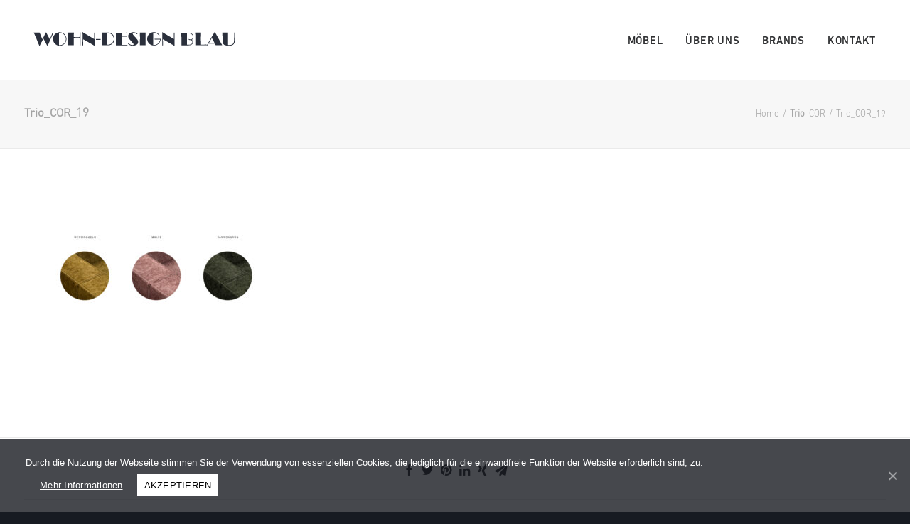

--- FILE ---
content_type: text/html; charset=UTF-8
request_url: https://wohn-design-blau.de/artikel/trio-cor/trio_cor_19/
body_size: 7679
content:
<!DOCTYPE html>
<html class="no-touch" lang="de"
	prefix="og: https://ogp.me/ns#"  xmlns="http://www.w3.org/1999/xhtml">
<head>
<meta http-equiv="Content-Type" content="text/html; charset=UTF-8">
<meta name="viewport" content="width=device-width, initial-scale=1">
<link rel="profile" href="http://gmpg.org/xfn/11">
<link rel="pingback" href="https://wohn-design-blau.de/xmlrpc.php">
<title>Trio_COR_19 | Wohn Design Blau</title>

		<!-- All in One SEO 4.0.18 -->
		<meta property="og:site_name" content="Wohn Design Blau |" />
		<meta property="og:type" content="article" />
		<meta property="og:title" content="Trio_COR_19 | Wohn Design Blau" />
		<meta property="article:published_time" content="2023-08-08T12:09:15Z" />
		<meta property="article:modified_time" content="2023-08-08T14:48:53Z" />
		<meta property="twitter:card" content="summary" />
		<meta property="twitter:domain" content="wohn-design-blau.de" />
		<meta property="twitter:title" content="Trio_COR_19 | Wohn Design Blau" />
		<meta name="google" content="nositelinkssearchbox" />
		<script type="application/ld+json" class="aioseo-schema">
			{"@context":"https:\/\/schema.org","@graph":[{"@type":"WebSite","@id":"https:\/\/wohn-design-blau.de\/#website","url":"https:\/\/wohn-design-blau.de\/","name":"Wohn Design Blau","publisher":{"@id":"https:\/\/wohn-design-blau.de\/#organization"}},{"@type":"Organization","@id":"https:\/\/wohn-design-blau.de\/#organization","name":"Wohn Design Blau","url":"https:\/\/wohn-design-blau.de\/"},{"@type":"BreadcrumbList","@id":"https:\/\/wohn-design-blau.de\/artikel\/trio-cor\/trio_cor_19\/#breadcrumblist","itemListElement":[{"@type":"ListItem","@id":"https:\/\/wohn-design-blau.de\/#listItem","position":"1","item":{"@id":"https:\/\/wohn-design-blau.de\/#item","name":"Home","description":"Interieur Design. Seit 1972. Willkommen bei WOHN-DESIGN BLAU.","url":"https:\/\/wohn-design-blau.de\/"},"nextItem":"https:\/\/wohn-design-blau.de\/artikel\/trio-cor\/trio_cor_19\/#listItem"},{"@type":"ListItem","@id":"https:\/\/wohn-design-blau.de\/artikel\/trio-cor\/trio_cor_19\/#listItem","position":"2","item":{"@id":"https:\/\/wohn-design-blau.de\/artikel\/trio-cor\/trio_cor_19\/#item","name":"Trio_COR_19","url":"https:\/\/wohn-design-blau.de\/artikel\/trio-cor\/trio_cor_19\/"},"previousItem":"https:\/\/wohn-design-blau.de\/#listItem"}]},{"@type":"Person","@id":"https:\/\/wohn-design-blau.de\/author\/steven-regitz\/#author","url":"https:\/\/wohn-design-blau.de\/author\/steven-regitz\/","name":"Steven Regitz"},{"@type":"ItemPage","@id":"https:\/\/wohn-design-blau.de\/artikel\/trio-cor\/trio_cor_19\/#itempage","url":"https:\/\/wohn-design-blau.de\/artikel\/trio-cor\/trio_cor_19\/","name":"Trio_COR_19 | Wohn Design Blau","inLanguage":"de","isPartOf":{"@id":"https:\/\/wohn-design-blau.de\/#website"},"breadcrumb":{"@id":"https:\/\/wohn-design-blau.de\/artikel\/trio-cor\/trio_cor_19\/#breadcrumblist"},"datePublished":"2023-08-08T12:09:15+02:00","dateModified":"2023-08-08T14:48:53+02:00"}]}
		</script>
		<!-- All in One SEO -->

<link rel='dns-prefetch' href='//fonts.googleapis.com' />
<link rel='dns-prefetch' href='//s.w.org' />
<link rel="alternate" type="application/rss+xml" title="Wohn Design Blau &raquo; Feed" href="https://wohn-design-blau.de/feed/" />
<link rel="alternate" type="application/rss+xml" title="Wohn Design Blau &raquo; Kommentar-Feed" href="https://wohn-design-blau.de/comments/feed/" />
		<script type="text/javascript">
			window._wpemojiSettings = {"baseUrl":"https:\/\/s.w.org\/images\/core\/emoji\/13.0.1\/72x72\/","ext":".png","svgUrl":"https:\/\/s.w.org\/images\/core\/emoji\/13.0.1\/svg\/","svgExt":".svg","source":{"concatemoji":"https:\/\/wohn-design-blau.de\/wp-includes\/js\/wp-emoji-release.min.js?ver=5.6.16"}};
			!function(e,a,t){var n,r,o,i=a.createElement("canvas"),p=i.getContext&&i.getContext("2d");function s(e,t){var a=String.fromCharCode;p.clearRect(0,0,i.width,i.height),p.fillText(a.apply(this,e),0,0);e=i.toDataURL();return p.clearRect(0,0,i.width,i.height),p.fillText(a.apply(this,t),0,0),e===i.toDataURL()}function c(e){var t=a.createElement("script");t.src=e,t.defer=t.type="text/javascript",a.getElementsByTagName("head")[0].appendChild(t)}for(o=Array("flag","emoji"),t.supports={everything:!0,everythingExceptFlag:!0},r=0;r<o.length;r++)t.supports[o[r]]=function(e){if(!p||!p.fillText)return!1;switch(p.textBaseline="top",p.font="600 32px Arial",e){case"flag":return s([127987,65039,8205,9895,65039],[127987,65039,8203,9895,65039])?!1:!s([55356,56826,55356,56819],[55356,56826,8203,55356,56819])&&!s([55356,57332,56128,56423,56128,56418,56128,56421,56128,56430,56128,56423,56128,56447],[55356,57332,8203,56128,56423,8203,56128,56418,8203,56128,56421,8203,56128,56430,8203,56128,56423,8203,56128,56447]);case"emoji":return!s([55357,56424,8205,55356,57212],[55357,56424,8203,55356,57212])}return!1}(o[r]),t.supports.everything=t.supports.everything&&t.supports[o[r]],"flag"!==o[r]&&(t.supports.everythingExceptFlag=t.supports.everythingExceptFlag&&t.supports[o[r]]);t.supports.everythingExceptFlag=t.supports.everythingExceptFlag&&!t.supports.flag,t.DOMReady=!1,t.readyCallback=function(){t.DOMReady=!0},t.supports.everything||(n=function(){t.readyCallback()},a.addEventListener?(a.addEventListener("DOMContentLoaded",n,!1),e.addEventListener("load",n,!1)):(e.attachEvent("onload",n),a.attachEvent("onreadystatechange",function(){"complete"===a.readyState&&t.readyCallback()})),(n=t.source||{}).concatemoji?c(n.concatemoji):n.wpemoji&&n.twemoji&&(c(n.twemoji),c(n.wpemoji)))}(window,document,window._wpemojiSettings);
		</script>
		<style type="text/css">
img.wp-smiley,
img.emoji {
	display: inline !important;
	border: none !important;
	box-shadow: none !important;
	height: 1em !important;
	width: 1em !important;
	margin: 0 .07em !important;
	vertical-align: -0.1em !important;
	background: none !important;
	padding: 0 !important;
}
</style>
	<link rel='stylesheet' id='wp-block-library-css'  href='https://wohn-design-blau.de/wp-includes/css/dist/block-library/style.min.css?ver=5.6.16' type='text/css' media='all' />
<link rel='stylesheet' id='contact-form-7-css'  href='https://wohn-design-blau.de/wp-content/plugins/contact-form-7/includes/css/styles.css?ver=5.3.2' type='text/css' media='all' />
<link rel='stylesheet' id='cookie-notice-front-css'  href='https://wohn-design-blau.de/wp-content/plugins/cookie-notice/css/front.min.css?ver=5.6.16' type='text/css' media='all' />
<link rel='stylesheet' id='uncodefont-google-css'  href='//fonts.googleapis.com/css?family=Poppins%3A300%2Cregular%2C500%2C600%2C700%7CHind%3A300%2Cregular%2C500%2C600%2C700%7CDroid+Serif%3Aregular%2Citalic%2C700%2C700italic%7CDosis%3A200%2C300%2Cregular%2C500%2C600%2C700%2C800%7CPlayfair+Display%3Aregular%2Citalic%2C700%2C700italic%2C900%2C900italic%7COswald%3A300%2Cregular%2C700%7CRoboto%3A100%2C100italic%2C300%2C300italic%2Cregular%2Citalic%2C500%2C500italic%2C700%2C700italic%2C900%2C900italic%7CNunito%3A200%2C200italic%2C300%2C300italic%2Cregular%2Citalic%2C600%2C600italic%2C700%2C700italic%2C900%2C900italic&#038;subset=devanagari%2Clatin-ext%2Clatin%2Ccyrillic%2Cvietnamese%2Cgreek%2Ccyrillic-ext%2Cgreek-ext&#038;ver=2.3.3' type='text/css' media='all' />
<link rel='stylesheet' id='uncode-style-css'  href='https://wohn-design-blau.de/wp-content/themes/uncode/library/css/style.css?ver=1286341656' type='text/css' media='all' />
<style id='uncode-style-inline-css' type='text/css'>

@media (max-width: 959px) { .navbar-brand > * { height: 30px !important;}}
@media (min-width: 960px) { .limit-width { max-width: 100%; margin: auto;}}
@media (min-width: 960px) { .limit-width { max-width: 100%; margin: auto;}}
</style>
<link rel='stylesheet' id='uncode-custom-style-css'  href='https://wohn-design-blau.de/wp-content/themes/uncode/library/css/style-custom.css?ver=2085485690' type='text/css' media='all' />
<link rel='stylesheet' id='child-style-css'  href='https://wohn-design-blau.de/wp-content/themes/uncode-child/style.css?ver=1286341656' type='text/css' media='all' />
<link rel='stylesheet' id='uncode-icons-css'  href='https://wohn-design-blau.de/wp-content/themes/uncode/library/css/uncode-icons.css?ver=2085485690' type='text/css' media='all' />
<script type='text/javascript' src='https://wohn-design-blau.de/wp-includes/js/jquery/jquery.min.js?ver=3.5.1' id='jquery-core-js'></script>
<script type='text/javascript' src='https://wohn-design-blau.de/wp-includes/js/jquery/jquery-migrate.min.js?ver=3.3.2' id='jquery-migrate-js'></script>
<script type='text/javascript' id='cookie-notice-front-js-extra'>
/* <![CDATA[ */
var cnArgs = {"ajaxUrl":"https:\/\/wohn-design-blau.de\/wp-admin\/admin-ajax.php","nonce":"7558905a65","hideEffect":"slide","position":"bottom","onScroll":"0","onScrollOffset":"100","onClick":"0","cookieName":"cookie_notice_accepted","cookieTime":"2592000","cookieTimeRejected":"2592000","cookiePath":"\/","cookieDomain":"","redirection":"0","cache":"0","refuse":"0","revokeCookies":"0","revokeCookiesOpt":"automatic","secure":"1","coronabarActive":"0"};
/* ]]> */
</script>
<script type='text/javascript' src='https://wohn-design-blau.de/wp-content/plugins/cookie-notice/js/front.min.js?ver=1.3.2' id='cookie-notice-front-js'></script>
<script type='text/javascript' id='uncode-init-js-extra'>
/* <![CDATA[ */
var SiteParameters = {"days":"days","hours":"hours","minutes":"minutes","seconds":"seconds","constant_scroll":"on","scroll_speed":"2","parallax_factor":"0.25","loading":"Loading\u2026","slide_name":"slide","slide_footer":"footer","ajax_url":"https:\/\/wohn-design-blau.de\/wp-admin\/admin-ajax.php","nonce_adaptive_images":"f482c94435","enable_debug":"","block_mobile_videos":"","is_frontend_editor":"","mobile_parallax_allowed":"","wireframes_plugin_active":"","sticky_elements":"off","lazyload_type":""};
/* ]]> */
</script>
<script type='text/javascript' src='https://wohn-design-blau.de/wp-content/themes/uncode/library/js/init.js?ver=2085485690' id='uncode-init-js'></script>
<link rel="https://api.w.org/" href="https://wohn-design-blau.de/wp-json/" /><link rel="alternate" type="application/json" href="https://wohn-design-blau.de/wp-json/wp/v2/media/59688" /><link rel="EditURI" type="application/rsd+xml" title="RSD" href="https://wohn-design-blau.de/xmlrpc.php?rsd" />
<link rel="wlwmanifest" type="application/wlwmanifest+xml" href="https://wohn-design-blau.de/wp-includes/wlwmanifest.xml" /> 
<meta name="generator" content="WordPress 5.6.16" />
<link rel='shortlink' href='https://wohn-design-blau.de/?p=59688' />
<link rel="alternate" type="application/json+oembed" href="https://wohn-design-blau.de/wp-json/oembed/1.0/embed?url=https%3A%2F%2Fwohn-design-blau.de%2Fartikel%2Ftrio-cor%2Ftrio_cor_19%2F" />
<link rel="alternate" type="text/xml+oembed" href="https://wohn-design-blau.de/wp-json/oembed/1.0/embed?url=https%3A%2F%2Fwohn-design-blau.de%2Fartikel%2Ftrio-cor%2Ftrio_cor_19%2F&#038;format=xml" />
<link rel="icon" href="https://wohn-design-blau.de/Media/2023/08/cropped-WohndesignBlau_favicon-32x32.png" sizes="32x32" />
<link rel="icon" href="https://wohn-design-blau.de/Media/2023/08/cropped-WohndesignBlau_favicon-192x192.png" sizes="192x192" />
<link rel="apple-touch-icon" href="https://wohn-design-blau.de/Media/2023/08/cropped-WohndesignBlau_favicon-180x180.png" />
<meta name="msapplication-TileImage" content="https://wohn-design-blau.de/Media/2023/08/cropped-WohndesignBlau_favicon-270x270.png" />
<noscript><style> .wpb_animate_when_almost_visible { opacity: 1; }</style></noscript></head>
<body class="attachment attachment-template-default single single-attachment postid-59688 attachmentid-59688 attachment-jpeg  style-color-lxmt-bg cookies-not-set hormenu-position-left hmenu hmenu-position-right header-full-width main-center-align menu-mobile-animated menu-mobile-transparent mobile-parallax-not-allowed ilb-no-bounce unreg qw-body-scroll-disabled wpb-js-composer js-comp-ver-6.5.0 vc_responsive" data-border="0">
		<div class="body-borders" data-border="0"><div class="top-border body-border-shadow"></div><div class="right-border body-border-shadow"></div><div class="bottom-border body-border-shadow"></div><div class="left-border body-border-shadow"></div><div class="top-border style-light-bg"></div><div class="right-border style-light-bg"></div><div class="bottom-border style-light-bg"></div><div class="left-border style-light-bg"></div></div>	<div class="box-wrapper">
		<div class="box-container">
		<script type="text/javascript" id="initBox">UNCODE.initBox();</script>
		<div class="menu-wrapper menu-shrink menu-sticky menu-no-arrows">
													
													<header id="masthead" class="navbar menu-primary menu-light submenu-light menu-transparent menu-add-padding style-light-original menu-absolute menu-with-logo">
														<div class="menu-container menu-hide style-color-xsdn-bg menu-no-borders">
															<div class="row-menu limit-width">
																<div class="row-menu-inner">
																	<div id="logo-container-mobile" class="col-lg-0 logo-container middle">
																		<div id="main-logo" class="navbar-header style-light">
																			<a href="https://wohn-design-blau.de/" class="navbar-brand" data-minheight="30"><div class="logo-image main-logo  logo-light" data-maxheight="40" style="height: 40px;"><img src="https://wohn-design-blau.de/Media/2017/06/Wohndesign_Blau_Logo_weiss_1.svg" alt="logo" width="65" height="12" class="img-responsive" /></div><div class="logo-image main-logo  logo-dark" data-maxheight="40" style="height: 40px;display:none;"><img src="https://wohn-design-blau.de/Media/2017/06/Wohndesign_Blau_Logo_dunkel.svg" alt="logo" width="65" height="12" class="img-responsive" /></div></a>
																		</div>
																		<div class="mmb-container"><div class="mobile-additional-icons"></div><div class="mobile-menu-button 1 mobile-menu-button-light lines-button x2"><span class="lines"></span></div></div>
																	</div>
																	<div class="col-lg-12 main-menu-container middle">
																		<div class="menu-horizontal">
																			<div class="menu-horizontal-inner">
																				<div class="nav navbar-nav navbar-main navbar-nav-last"><ul id="menu-home" class="menu-primary-inner menu-smart sm"><li id="menu-item-13" class="menu-item menu-item-type-custom menu-item-object-custom menu-item-has-children menu-item-13 dropdown menu-item-link"><a title="Möbel" href="#" data-toggle="dropdown" class="dropdown-toggle" data-type="title">Möbel<i class="fa fa-angle-down fa-dropdown"></i></a>
<ul role="menu" class="drop-menu">
	<li id="menu-item-17" class="menu-item menu-item-type-custom menu-item-object-custom menu-item-17"><a title="Wohnraum" href="https://wohn-design-blau.de/wohnraum/">Wohnraum<i class="fa fa-angle-right fa-dropdown"></i></a></li>
	<li id="menu-item-32" class="menu-item menu-item-type-custom menu-item-object-custom menu-item-32"><a title="Essraum" href="https://wohn-design-blau.de/essraum">Essraum<i class="fa fa-angle-right fa-dropdown"></i></a></li>
	<li id="menu-item-33" class="menu-item menu-item-type-custom menu-item-object-custom menu-item-33"><a title="Schlafraum" href="https://wohn-design-blau.de/schlafraum">Schlafraum<i class="fa fa-angle-right fa-dropdown"></i></a></li>
	<li id="menu-item-58813" class="menu-item menu-item-type-post_type menu-item-object-page menu-item-58813"><a title="Möbel nach Maß" href="https://wohn-design-blau.de/moebelnachmass/">Möbel nach Maß<i class="fa fa-angle-right fa-dropdown"></i></a></li>
	<li id="menu-item-34" class="menu-item menu-item-type-custom menu-item-object-custom menu-item-34"><a title="Licht" href="https://wohn-design-blau.de/licht">Licht<i class="fa fa-angle-right fa-dropdown"></i></a></li>
	<li id="menu-item-35" class="menu-item menu-item-type-custom menu-item-object-custom menu-item-35"><a title="Teppiche" href="https://wohn-design-blau.de/teppiche">Teppiche<i class="fa fa-angle-right fa-dropdown"></i></a></li>
	<li id="menu-item-36" class="menu-item menu-item-type-custom menu-item-object-custom menu-item-36"><a title="Accessoires und Spiegel" href="https://wohn-design-blau.de/Accessoires-Spiegel">Accessoires und Spiegel<i class="fa fa-angle-right fa-dropdown"></i></a></li>
</ul>
</li>
<li id="menu-item-14" class="menu-item menu-item-type-custom menu-item-object-custom menu-item-14 menu-item-link"><a title="Über uns" href="https://wohn-design-blau.de/ueber-uns">Über uns<i class="fa fa-angle-right fa-dropdown"></i></a></li>
<li id="menu-item-15" class="menu-item menu-item-type-custom menu-item-object-custom menu-item-15 menu-item-link"><a title="Brands" href="https://wohn-design-blau.de/brands">Brands<i class="fa fa-angle-right fa-dropdown"></i></a></li>
<li id="menu-item-16" class="menu-item menu-item-type-custom menu-item-object-custom menu-item-16 menu-item-link"><a title="Kontakt" href="https://wohn-design-blau.de/kontakt">Kontakt<i class="fa fa-angle-right fa-dropdown"></i></a></li>
</ul></div><div class="desktop-hidden">
														 							</div></div>
																		</div>
																	</div>
																</div>
															</div>
														</div>
													</header>
												</div>			<script type="text/javascript" id="fixMenuHeight">UNCODE.fixMenuHeight();</script>
			<div class="main-wrapper">
				<div class="main-container">
					<div class="page-wrapper">
						<div class="sections-container">
<script type="text/javascript">UNCODE.initHeader();</script><div class="row-container row-breadcrumb row-breadcrumb-light text-right">
		  					<div class="row row-parent style-light limit-width">
									<div class="breadcrumb-title h5 text-bold">Trio_COR_19</div><ol class="breadcrumb header-subtitle"><li><a href="https://wohn-design-blau.de/">Home</a></li><li><a href="https://wohn-design-blau.de/artikel/trio-cor/"><b>Trio</b> |COR</a></li><li class="current">Trio_COR_19</li></ol>
								</div>
							</div><article id="post-59688" class="page-body style-light-bg post-59688 attachment type-attachment status-inherit hentry">
          <div class="post-wrapper">
          	<div class="post-body"><div class="post-content un-no-sidebar-layout"><div class="row-container">
		  					<div class="row row-parent style-light limit-width double-top-padding double-bottom-padding">
									<div class="row-container">
		  					<div class="row row-parent style-light limit-width no-top-padding double-bottom-padding">
									<p class="attachment"><a href='https://wohn-design-blau.de/Media/2023/08/Trio_COR_19.jpg'><img width="300" height="161" src="https://wohn-design-blau.de/Media/2023/08/Trio_COR_19-300x161.jpg" class="attachment-medium size-medium" alt="" srcset="https://wohn-design-blau.de/Media/2023/08/Trio_COR_19-300x161.jpg 300w, https://wohn-design-blau.de/Media/2023/08/Trio_COR_19-768x413.jpg 768w, https://wohn-design-blau.de/Media/2023/08/Trio_COR_19.jpg 997w" sizes="(max-width: 300px) 100vw, 300px" /></a></p>

								</div>
							</div>
								</div>
							</div></div><div class="post-footer post-footer-light row-container"><div class="row-container">
		  					<div class="row row-parent style-light limit-width no-top-padding double-bottom-padding">
									<div class="post-share">
	          						<div class="detail-container margin-auto">
													<div class="share-button share-buttons share-inline only-icon"></div>
												</div>
											</div>
								</div>
							</div></div></div><div class="row-container row-navigation row-navigation-light">
		  					<div class="row row-parent style-light limit-width">
									<nav class="post-navigation">
									<ul class="navigation"><li class="page-prev"><span class="btn-container"><a class="btn btn-link text-default-color btn-icon-left" href="https://wohn-design-blau.de/artikel/trio-cor/" rel="prev"><i class="fa fa-angle-left"></i><span>Prev</span></a></span></li><li class="page-next"><span class="btn-container"><span class="btn btn-link btn-icon-right btn-disable-hover">Next<i class="fa fa-angle-right"></i></span></span></li></ul><!-- .navigation -->
							</nav><!-- .post-navigation -->
								</div>
							</div>
          </div>
        </article>								</div><!-- sections container -->
							</div><!-- page wrapper -->
												<footer id="colophon" class="site-footer">
							<div class="row-container style-dark-bg footer-center footer-last">
		  					<div class="row row-parent style-dark limit-width no-top-padding no-h-padding no-bottom-padding">
									<div class="site-info uncell col-lg-6 pos-middle text-center"><div class="footer-destkop">
<p>2017 © WOHN-DESIGN-BLAU ALL RIGHTS RESERVED  |  <a class="impressum-link" href="/impressum/">IMPRESSUM</a>  |  <a class="impressum-link" href="/datenschutz/">DATENSCHUTZERKLÄRUNG</a></p>
</div>
<div class="hide-tablet">
<p>2017 © WOHN-DESIGN-BLAU <br />ALL RIGHTS RESERVED  |  <a class="impressum-link" href="/impressum/">IMPRESSUM</a>  |  <a class="impressum-link" href="/datenschutz/">DATENSCHUTZERKLÄRUNG</a></p>
</div>
</div><!-- site info -->
								</div>
							</div>						</footer>
																	</div><!-- main container -->
				</div><!-- main wrapper -->
							</div><!-- box container -->
		</div><!-- box wrapper -->
		<div class="style-light footer-scroll-top"><a href="#" class="scroll-top"><i class="fa fa-angle-up fa-stack btn-default btn-hover-nobg"></i></a></div>
		
	<script type="text/javascript">    jQuery.noConflict();
    (function ($) {
        function readyFn() {
            $('#page-header .row-background').addClass( "fadeIn" )
        }

        $(document).ready(readyFn);
    })(jQuery);

</script><script type='text/javascript' id='contact-form-7-js-extra'>
/* <![CDATA[ */
var wpcf7 = {"apiSettings":{"root":"https:\/\/wohn-design-blau.de\/wp-json\/contact-form-7\/v1","namespace":"contact-form-7\/v1"}};
/* ]]> */
</script>
<script type='text/javascript' src='https://wohn-design-blau.de/wp-content/plugins/contact-form-7/includes/js/scripts.js?ver=5.3.2' id='contact-form-7-js'></script>
<script type='text/javascript' id='mediaelement-core-js-before'>
var mejsL10n = {"language":"de","strings":{"mejs.download-file":"Datei herunterladen","mejs.install-flash":"Du verwendest einen Browser, der nicht den Flash-Player aktiviert oder installiert hat. Bitte aktiviere dein Flash-Player-Plugin oder lade die neueste Version von https:\/\/get.adobe.com\/flashplayer\/ herunter","mejs.fullscreen":"Vollbild","mejs.play":"Wiedergeben","mejs.pause":"Pausieren","mejs.time-slider":"Zeit-Schieberegler","mejs.time-help-text":"Benutze die Pfeiltasten Links\/Rechts, um 1\u00a0Sekunde vor- oder zur\u00fcckzuspringen. Mit den Pfeiltasten Hoch\/Runter kannst du um 10\u00a0Sekunden vor- oder zur\u00fcckspringen.","mejs.live-broadcast":"Live-\u00dcbertragung","mejs.volume-help-text":"Pfeiltasten Hoch\/Runter benutzen, um die Lautst\u00e4rke zu regeln.","mejs.unmute":"Lautschalten","mejs.mute":"Stummschalten","mejs.volume-slider":"Lautst\u00e4rkeregler","mejs.video-player":"Video-Player","mejs.audio-player":"Audio-Player","mejs.captions-subtitles":"Untertitel","mejs.captions-chapters":"Kapitel","mejs.none":"Keine","mejs.afrikaans":"Afrikaans","mejs.albanian":"Albanisch","mejs.arabic":"Arabisch","mejs.belarusian":"Wei\u00dfrussisch","mejs.bulgarian":"Bulgarisch","mejs.catalan":"Katalanisch","mejs.chinese":"Chinesisch","mejs.chinese-simplified":"Chinesisch (vereinfacht)","mejs.chinese-traditional":"Chinesisch (traditionell)","mejs.croatian":"Kroatisch","mejs.czech":"Tschechisch","mejs.danish":"D\u00e4nisch","mejs.dutch":"Niederl\u00e4ndisch","mejs.english":"Englisch","mejs.estonian":"Estnisch","mejs.filipino":"Filipino","mejs.finnish":"Finnisch","mejs.french":"Franz\u00f6sisch","mejs.galician":"Galicisch","mejs.german":"Deutsch","mejs.greek":"Griechisch","mejs.haitian-creole":"Haitianisch-Kreolisch","mejs.hebrew":"Hebr\u00e4isch","mejs.hindi":"Hindi","mejs.hungarian":"Ungarisch","mejs.icelandic":"Isl\u00e4ndisch","mejs.indonesian":"Indonesisch","mejs.irish":"Irisch","mejs.italian":"Italienisch","mejs.japanese":"Japanisch","mejs.korean":"Koreanisch","mejs.latvian":"Lettisch","mejs.lithuanian":"Litauisch","mejs.macedonian":"Mazedonisch","mejs.malay":"Malaiisch","mejs.maltese":"Maltesisch","mejs.norwegian":"Norwegisch","mejs.persian":"Persisch","mejs.polish":"Polnisch","mejs.portuguese":"Portugiesisch","mejs.romanian":"Rum\u00e4nisch","mejs.russian":"Russisch","mejs.serbian":"Serbisch","mejs.slovak":"Slowakisch","mejs.slovenian":"Slowenisch","mejs.spanish":"Spanisch","mejs.swahili":"Suaheli","mejs.swedish":"Schwedisch","mejs.tagalog":"Tagalog","mejs.thai":"Thai","mejs.turkish":"T\u00fcrkisch","mejs.ukrainian":"Ukrainisch","mejs.vietnamese":"Vietnamesisch","mejs.welsh":"Walisisch","mejs.yiddish":"Jiddisch"}};
</script>
<script type='text/javascript' src='https://wohn-design-blau.de/wp-includes/js/mediaelement/mediaelement-and-player.min.js?ver=4.2.16' id='mediaelement-core-js'></script>
<script type='text/javascript' src='https://wohn-design-blau.de/wp-includes/js/mediaelement/mediaelement-migrate.min.js?ver=5.6.16' id='mediaelement-migrate-js'></script>
<script type='text/javascript' id='mediaelement-js-extra'>
/* <![CDATA[ */
var _wpmejsSettings = {"pluginPath":"\/wp-includes\/js\/mediaelement\/","classPrefix":"mejs-","stretching":"responsive"};
/* ]]> */
</script>
<script type='text/javascript' src='https://wohn-design-blau.de/wp-includes/js/mediaelement/wp-mediaelement.min.js?ver=5.6.16' id='wp-mediaelement-js'></script>
<script type='text/javascript' src='https://wohn-design-blau.de/wp-content/themes/uncode/library/js/plugins.js?ver=2085485690' id='uncode-plugins-js'></script>
<script type='text/javascript' src='https://wohn-design-blau.de/wp-content/themes/uncode/library/js/app.js?ver=2085485690' id='uncode-app-js'></script>
<script type='text/javascript' src='https://wohn-design-blau.de/wp-includes/js/wp-embed.min.js?ver=5.6.16' id='wp-embed-js'></script>

		<!-- Cookie Notice plugin v1.3.2 by Digital Factory https://dfactory.eu/ -->
		<div id="cookie-notice" role="banner" class="cookie-notice-hidden cookie-revoke-hidden cn-position-bottom" aria-label="Cookie Notice" style="background-color: rgba(0,0,0,1);"><div class="cookie-notice-container" style="color: #fff;"><span id="cn-notice-text" class="cn-text-container">Durch die Nutzung der Webseite stimmen Sie der Verwendung von essenziellen Cookies, die lediglich für die einwandfreie Funktion der Website erforderlich sind, zu.</span><span id="cn-notice-buttons" class="cn-buttons-container"><a href="#" id="cn-accept-cookie" data-cookie-set="accept" class="cn-set-cookie cn-button wp-default button" aria-label="AKZEPTIEREN">AKZEPTIEREN</a><a href="https://wohn-design-blau.de/datenschutz/" target="_blank" id="cn-more-info" class="cn-more-info cn-button wp-default button" aria-label="Mehr Informationen">Mehr Informationen</a></span><a href="javascript:void(0);" id="cn-close-notice" data-cookie-set="accept" class="cn-close-icon" aria-label="AKZEPTIEREN"></a></div>
			
		</div>
		<!-- / Cookie Notice plugin --></body>
</html>


--- FILE ---
content_type: text/css
request_url: https://wohn-design-blau.de/wp-content/themes/uncode-child/style.css?ver=1286341656
body_size: 6273
content:
/*
Theme Name: Uncode Child
Description: Child theme for Uncode theme
Author: Undsgn™
Author URI: http://www.undsgn.com
Template: uncode
Version: 1.0.0
Text Domain: uncode
*/


/*
// Font einbinden
*/


@font-face{
    font-family:'DINnextLtPro-Light';
    src:url("/wp-content/themes/uncode-child/library/fonts/DINNextLTPro-Light_gdi.eot");
    src:url('/wp-content/themes/uncode-child/library/fonts/DINNextLTPro-Light_gdi.eot?#iefix') format('embedded-opentype'),url('/wp-content/themes/uncode-child/library/fonts/DINNextLTPro-Light_gdi.woff') format('woff'),url('/wp-content/themes/uncode-child/library/fonts/DINNextLTPro-Light_gdi.ttf') format('truetype'),url('/wp-content/themes/uncode-child/library/fonts/DINNextLTPro-Light_gdi.svg#DINNextLTPro-Light') format('svg');
    font-weight:300;
    font-style:normal;
    font-stretch:normal;
    unicode-range:U+0020-00FE
}

@font-face {
    font-family: 'DINnextLtPro-Medium';
    src: url('/wp-content/themes/uncode-child/library/fonts//DINNextLTPro-Medium_gdi.eot');
    src: url('/wp-content/themes/uncode-child/library/fonts/DINNextLTPro-Medium_gdi.eot?#iefix') format('embedded-opentype'), url('/wp-content/themes/uncode-child/library/fonts/DINNextLTPro-Medium_gdi.woff') format('woff'), url('/wp-content/themes/uncode-child/library/fonts/DINNextLTPro-Medium_gdi.ttf') format('truetype'), url('/wp-content/themes/uncode-child/library/fonts/DINNextLTPro-Medium_gdi.svg#DINNextLTPro-Medium') format('svg');
    font-weight: 500;
    font-style: normal;
    font-stretch: normal;
    unicode-range: U+0020-00FE
}


/**********
// ROWS ///
**********/
/*
// Impressum
*/

.impressum-row{
    padding: 120px 50px;
    max-width: 1266px;
    margin: auto;
}


/*
// Über uns
*/

/* Grid padding */

.twogrid-leftpadding{
    padding:0 0 120px 50px ;
}

.twogrid-rightpadding{
    padding: 0 50px 120px 0;
}

@media screen and (max-width: 959px){
    .twogrid-leftpadding{
        padding:0 0 74px 0 !important;
    }

    .twogrid-rightpadding{
        padding: 0 0 74px 0!important;
    }
    .col-2-wrapper{
        padding: 0 36px;
        margin: 0!important;
        padding-top: 0!important;
    }
    .margin-bottom-110{
        margin-bottom: 55px!important;
    }
    .page-id-56852 .owl-dots-outside .owl-dots{
        bottom: -36px!important;

    }
    #gallery-347112599112  {
        margin-bottom:36px!important;
    }
    #gallery-3259911 {
        margin-bottom:36px!important;
    }
    .no-dots{
        padding-top: 36px!important;
    }
}

/* Coloumn width */

.col-1{
    width: 48% !important;
}

.col-2{
    width: 45%!important;
}

@media screen and (max-width: 1400px){
    .col-1{
        width: 100%!important;
        display: block;

    }


    .col-2{
        width: 100%!important;
        display: block;
    }
    .col-1 .main-container .row-inner > div{
        padding: 0!important;
    }
    .twogrid-leftpadding{
        padding:0 50px 74px 50px ;
    }

    .twogrid-rightpadding{
        padding: 0 50px 74px 50px;
    }

    .tablet{
        display:block
    }
    .destkop{
        display: none!important;
    }
    .col-2-wrapper {
        max-width: 960px!important;
        margin: 0 auto;
        top:0!important;
        margin-top: 36px;
    }
}

@media screen and (min-width:1401px){
    .tablet{
        display: none;
    }
    .destkop{
        display: block;
    }
}


/* col-2 Wrapper */

.col-2-wrapper{
    max-width: 400px;
    margin: 0 auto;
    top:10px;
}

.text-right-margin{
    margin: 0 auto!important;
    top:10px;
}

/* Last Row remove Padding */
.is-last{
    padding-bottom: 0;
}

@media screen and (max-width: 569px){
    .is-last{
        padding-bottom: 32px;
    }
    .row-link-margin .text-center{
        text-align: left!important;
    }
    .row-link-margin{
        padding-top: 0;
    }
    #gallery-347112599112  {
        margin-bottom:36px!important;
    }
    #gallery-3259911 {
        margin-bottom:36px!important;
    }
}

/* Home */


.text-row{
    padding: 114px 50px;
    max-width: 1000px;
    margin: 0 auto;
}

/* Kontakt Form */

.center input[type="submit"] {
    letter-spacing: 0;
    font-family: DINnextLtPro-Light!important;
    font-weight: 300!important;
    height:51px!important;
}

.center input[type="submit"]:hover{
    background:#272b34!important;
}

:focus::-webkit-input-placeholder {
    opacity: 0;
    transition: opacity 0.5s;
}

input:focus::-moz-placeholder,input:focus::-moz-placeholder {
    opacity: 0;
    transition: opacity 0.5s;
}

.row-form{
    max-width: 900px;
    margin: 0 auto;
    padding: 0 36px 64px 36px ;
}

@media screen and (max-width:569px ){
    .center {
        margin-top: 16px!important;
        margin-bottom: 36px;
    }
}

/* prefooter*/
.prefooter-wrapper a:hover,.prefooter-wrapper a:active,.prefooter-wrapper a:focus{
    color: #8b9198!important;
}

.prefooter{
    background-color: #171b22;
    padding: 154px 0;
}

.prefooter-wrapper{
    max-width: 1288px;
    padding: 0 32px;
    margin: 0 auto;
}

@media screen and (max-width: 959px){
    .footer-col-1,.footer-col-2{
        margin-bottom: 36px!important;
    }
    .margin-top-36 p{
        margin-top: 18px!important;
    }
    .prefooter {
        background-color: #171b22;
        padding: 72px 0;
        transition: all 0.5s;
    }
}

/* arrow link gap */
.row-link {
    margin-top: 9px!important;
}
@media screen and (min-width:570px ){
    .row-link-margin{
        padding-top: 36px!important;
    }
}

/* Carousel Home */

.row-artikelslide{
    max-width: 1366px;
    margin: 0 auto;
    padding: 160px 36px;
}

.reduce-vertical-padding{
    padding: 36px 36px 0 36px!important;
}

/* Wohnraum, Essraum etc... */

.text-row-unterseiten{
    padding: 114px 36px 72px 36px ;
    max-width: 1000px;
    margin: 0 auto;
}

.row-artikelgallery{
    max-width: 1366px;
    margin: 0 auto;
    padding: 0 36px 170px 36px;
}

/* Produkt Single Page */

.text-image-2{
    padding: 36px 50px 36px 50px;
}

.row-image-slide{
    padding: 36px 50px 36px 50px;
}

.row-text-image{
    padding: 0 50px 0 50px;
}

.pdots{
    padding-bottom: 58px!important;
}

/* ROW VERTICAL ALIGN */


/********************
** Rows > 959px    **
********************/

@media screen and (max-width: 959px){
    .row-text-image{
        padding: 0 36px 0 36px;
    }
    .row-image{
        padding: 72px 0 58px 0!important;
    }
    .text-image-2{
        padding: 36px 36px 36px 36px!important;
    }
    .row-image-slide{
        padding: 36px 36px 36px 36px;
    }
    .image-right .text-left{
        text-align: right!important;
    }
    .left-text .image-headline p{
        text-align: left!important;
    }
    .row-artikelslide{
        max-width: 100%;
        padding: 108px 36px;
    }
}

.row-image{
    padding: 72px 50px 58px 50px;
}

/********************
** Rows > 569px    **
********************/
@media screen and (max-width: 569px){

    .home .text-row{
        padding: 60px 36px 60px 36px;
    }
    .text-row {
        padding: 60px 36px 36px 36px;
        max-width: 100%;
        margin: 0 auto;
    }
    .text-row-unterseiten{
        padding: 60px 36px 36px 36px ;
    }
    .row-image-slide{
        padding: 36px
    }
    .row-image{
        padding: 72px 0 36px 0!important;
    }
    .mobile-text{
        max-width: 260px;
    }
}



/********************
////// HEADLINES ////
********************/

/* Text Divider */

.text-divider hr{
    border-color: #171b22!important;
    margin-top:72px;
}

/*
// Prefooter
*/

/* Divider Prefooter */

.divider-prefooter hr{
    margin-top: 12px!important;
}

/* Padding-top für Side Headline*/
.padding-top-h-slide{
    padding-top: 94px;
}
.home .padding-top-h-slide {
    padding-top: 48px;
}
/* Prefooter Text-block Margin Top */
@media screen and (min-width: 960px) {
    .margin-top-36 p {
        margin-top: 36px !important;
    }
}
/* Uber uns Grid Headline margin */

.margin-bottom-110{
    margin-bottom: 110px;
}

/* Artikel Image Headline */

.image-headline p{
    font-size: 24px!important;
    font-family: 'DINnextLtPro-Medium';
    font-weight: 500;
    color: #171b22;
    margin-top:18px!important;
    line-height: 1.25;
}


.margin-bot-h-content{
    margin-bottom: 36px;
}

.content-text p{
    font-size: 18px;
    color: black;
}

.size-extra-big h2{
    font-size: 72px!important;

}

.is-white h2, .is-white p{
    color: white!important;
}

.is-light h2{
    font-family: DINnextLtPro-Light ;
    font-weight: 300!important;
}

.size-big h2{
    font-size: 48px!important;
}

.is-bold h2, .is-bold p{
    font-family:'DINnextLtPro-Medium'!important;
    font-weight: 500!important;
}

.is-bold-mobile p,.is-bold-mobile a{
    font-family:'DINnextLtPro-Medium'!important;
    font-weight: 500!important;
    color: white;
}

@media screen and (max-width: 959px){
    .is-bold-mobile p, .is-bold-mobile a{
        font-family:'DINnextLtPro-Light'!important;
        font-weight: 500!important;
        color: white;
    }
}

.is-bold a{
    color: white!important;
}

.size-medium h2,.size-medium p{
    font-size: 24px!important;
}

@media screen and (max-width: 569px){
    .size-medium h2, .size-medium p{
        font-size: 18px!important;
    }
}

.is-blue h2, .is-blue p{
    color: #171b22!important;
}

.is-fs48 h2{
    font-size: 48px!important;
}

.is-fs36 h2 {
    font-size: 36px!important;
}


/* HOME Content Text reduce */
.width-reduce{
    max-width: 770px;
    margin: 0 auto;
}

/* GAlLERY ICON */

.tmb .t-entry-visual .t-overlay-icon {
    font-size: 25px!important;
}

.br-450 span{
    display: inline-block;
}

/*****************
** Font > 569px **
*****************/
@media screen and (max-width: 569px) {
    .size-big h2 {
        font-size: 30px !important;
    }

    .br-450 span {
        display: block;
    }

    .image-headline p {
        font-size: 20px !important;
    }
    .is-fs48 h2{
        font-size: 32px!important;
    }
    .is-fs36 h2 {
        font-size: 20px!important;
    }

}


/*
// Header
*/


/* HEADER TRANSITIONS */
#page-header[data-imgready="true"] .header-wrapper .row-container > .row-background{
    opacity: 0;
    -webkit-transition:opacity 3s ease-in ;
    -moz-transition:opacity 3s ease-in ;
    -o-transition:opacity 3s ease-in ;
    transition:opacity 3s ease-in ;

}

.style-color-lxmt-bg {
    background-color: #171b22;
}

.fadeIn {

    opacity: 1!important;
}


/* MENU COLOR */


/* MENU PADDING */

@media screen and (max-width: 959px){
    .menu-container .logo-container {
        position: relative;
        padding: 27px 36px 27px 30px !important;
    }
}

@media screen and (max-width: 569px){
    .menu-container .logo-container {
        position: relative;
        padding: 27px 36px 27px 28px !important;
    }
}


/* Menu < 960px */

/* Dropdown Fenster Hover state */
@media screen and (min-width:960px ){
    body[class*=hmenu-] .submenu-light .menu-smart ul a:not(.remove):hover, body[class*=hmenu-] .submenu-light .menu-smart ul a:not(.remove):focus {
        background-color: transparent!important;
        color:#8b9198!important;
    }
    .menu-wrapper .row-menu .row-menu-inner{
        padding: 0px 50px 0px 40px!important;
    }

}

/* Mobil Menu */
@media (max-width: 959px) {

    .menu-smart a, .menu-smart form.search {
        padding: 9px 36px 9px 40px;
    }
    #menu-item-13 > a , #menu-item-14 > a,#menu-item-15 > a, #menu-item-16 > a{
        font-family:'DINnextLtPro-Medium'!important;
        font-size: 20px!important;
        font-weight: 500!important;
        letter-spacing:0!important;
    }

    #menu-item-13 ul {
        padding-bottom: 18px;
        padding-top: 12px;
    }
    /* Disable Icons */
    .menu-smart a i.fa-dropdown{
        color: #aaafb5;
    }
    /* ENABLE ICON FOR DROPDOWN */
    .menu-smart #menu-item-13 > a > i.fa-dropdown{

    }

    /* MENU HIGHLIGHTS */
    .menu-light .menu-smart > li.current-menu-ancestor > a{
        color: #8b9198!important;
    }
    .menu-smart ul li.active > a{

        color: #8b9198!important;
    }
    .submenu-light .menu-smart li.active > a, .submenu-light .menu-smart li.current-menu-ancestor > a{

        color: #8b9198!important;
    }

}



/* MENU BUTTON */
body:not(.menu-force-opacity) .style-light-override:not(.is_stuck):not(.is_mobile_open).menu-transparent .lines, body:not(.menu-force-opacity) .style-light-override:not(.is_stuck):not(.is_mobile_open).menu-transparent .lines:before, body:not(.menu-force-opacity) .style-light-override:not(.is_stuck):not(.is_mobile_open).menu-transparent .lines:after {
    background: white;
}

.hmenu .menu-primary .menu-smart > li > a:after, .hmenu-center .menu-primary .menu-smart > li > a:after{
    -webkit-transition:border 0.3s ease-in ;
    -moz-transition:border 0.3s ease-in ;
    -o-transition:border 0.3s ease-in ;
    transition:border 0.3s ease-in ;

    border-top: 1px solid transparent;
    margin-top: 3px;
    opacity: 0;

}

.menu-light .menu-smart > li.active > a{
    color:#171b22;
}

.menu-light .menu-smart > li.active > a:after{
    border-top: 1px solid #171b22!important;
    opacity: 1;;
}


.style-light-override:not(.is_stuck):not(.is_mobile_open).menu-transparent .menu-horizontal-inner > .nav > .menu-smart > li.current-menu-item > a:after{
    border-top: 1px solid #ced4dc!important;
    opacity: 1;
}

/* Menü Link Color */

body:not(.menu-force-opacity) .style-light-override.menu-transparent:not(.is_stuck):not(.is_mobile_open) .menu-horizontal-inner > .nav > .menu-smart > li > a{
    color: white!important;
    font-size:15px;
}

body.hmenu .menu-primary .menu-horizontal .menu-smart > li > a{
    text-transform: uppercase;
}

/* Menu Border */
body:not(.menu-force-opacity) .style-light-override:not(.is_stuck):not(.is_mobile_open).menu-transparent .menu-borders, body:not(.menu-force-opacity) .style-light-override:not(.is_stuck):not(.is_mobile_open).menu-transparent .menu-smart, body:not(.menu-force-opacity) .style-light-override:not(.is_stuck):not(.is_mobile_open).menu-transparent .menu-smart > li, body:not(.menu-force-opacity) .style-light-override:not(.is_stuck):not(.is_mobile_open).menu-transparent .navbar-nav-last > *:first-child {
    border-color: rgba(234,234,234,0.0) ;
}

/* AUSGANGS PUNKTE NAVI */

.menu-light .menu-smart > li.current-menu-ancestor > a{
    color:#171b22;
}
.menu-light .menu-smart a:hover, .menu-light .menu-smart a:focus {
    color: #171b22;
}

/* MENU FOCUS AND HOVER STATE */
body:not(.menu-force-opacity) .style-light-override:not(.is_stuck):not(.is_mobile_open).menu-transparent .menu-horizontal-inner > .nav > .menu-smart > li > a:hover:after,body:not(.menu-force-opacity) .style-light-override:not(.is_stuck):not(.is_mobile_open).menu-transparent .menu-horizontal-inner > .nav > .menu-smart > li > a:focus:after{
    border-top: 1px solid #ced4dc!important;
    opacity: 1;

}

body:not(.menu-force-opacity) .style-light-override:not(.is_stuck):not(.is_mobile_open).menu-transparent .menu-horizontal-inner > .nav > .menu-smart > li > a:hover, body:not(.menu-force-opacity) .style-light-override:not(.is_stuck):not(.is_mobile_open).menu-transparent .menu-horizontal-inner > .nav > .menu-smart > li > a:focus{
    color: white!important;
}

.menu-light .menu-smart a:hover:after, .menu-light .menu-smart a:focus:after {
    border-top: 1px solid #171b22!important;
    opacity: 1!important;
}

/* MENU ACTIVE STATE */

body:not(.menu-force-opacity) .style-light-override:not(.is_stuck):not(.is_mobile_open).menu-transparent .menu-horizontal-inner > .nav > .menu-smart > li.current-menu-parent > a:after, body:not(.menu-force-opacity) .style-light-override:not(.is_stuck):not(.is_mobile_open).menu-transparent .menu-horizontal-inner > .nav > .menu-smart > li.current-menu-ancestor > a:after{
    border-top: 1px solid #ced4dc;
    opacity: 1;

}

.menu-light .menu-smart > li.current-menu-ancestor > a:after{
    border-top: 1px solid #171b22;
    opacity: 1;
}

body:not(.menu-force-opacity) .style-light-override:not(.is_stuck):not(.is_mobile_open).menu-transparent .menu-horizontal-inner > .nav > .menu-smart > li.active > a, body:not(.menu-force-opacity) .style-light-override:not(.is_stuck):not(.is_mobile_open).menu-transparent .menu-horizontal-inner > .nav > .menu-smart > li a.active, body:not(.menu-force-opacity) .style-light-override:not(.is_stuck):not(.is_mobile_open).menu-transparent .menu-horizontal-inner > .nav > .menu-smart > li.current-menu-parent > a, body:not(.menu-force-opacity) .style-light-override:not(.is_stuck):not(.is_mobile_open).menu-transparent .menu-horizontal-inner > .nav > .menu-smart > li.current-menu-ancestor > a, body:not(.menu-force-opacity) .style-light-override:not(.is_stuck):not(.is_mobile_open).menu-transparent .menu-horizontal-inner > .nav > .menu-smart > li.current-menu-item > a{
    color: white!important;
}

/* Dropdown Navi Punkte */
.font-family-menu, .menu-container ul.menu-smart a{
    font-size: 17px;

}

.submenu-light .menu-smart ul li.current-menu-parent > a, .submenu-light .menu-smart ul li.active > a{

    color:#8b9198!important;
}



.drop-menu a{
    font-family: 'DINnextLtPro-Medium'!important;
    font-weight: 500;
    color:#3b4047!important;
}

/* Menu Height */

.col-lg-0 {
    padding: 36px 36px 36px 36px;
}

/* logo steuerung */
.logo-light{
    display: none!important;
}

.logo-dark{
    display: block!important;
}

/* Logo switch | Home Sticky header */

.home .is_stuck .logo-light{
    display: none!important;
}

.home .is_stuck .logo-dark{
    display: block!important;
}

/*
// Header Slider id = header-slider
*/

/* Image Height for Header Slider HOME */
@media screen and (min-width: 1921px) {
    .background-height .background-inner {
        background-size: 100% auto !important;
    }
}


/* Header Slider 820px height */

.owl-carousel.owl-loaded.owl-height-forced{
    height: 820px;

}


/*

.header-wrapper{
    max-height: 0!important;
    -webkit-animation: expand 2s;
    overflow: hidden;
    height: auto!important;

}

@-webkit-keyframes expand{
    0%{max-height:0}
    100%{max-height:820px}
}

*/

/* Header Slider 600px height */

.unterseiten .owl-carousel.owl-loaded.owl-height-forced{
    height: 600px ;
}

/* slider controls */
.header-slider .fa-angle-left{
    color:white;
}

.header-slider .fa-angle-right{
    color:white
}

.background-heigh{
    height:600px
}

.owl-dots-inside .owl-dots .owl-dot span{
    -webkit-box-shadow: none;
    -moz-box-shadow: none;
    box-shadow: none;
    background: white;
    opacity: 1;
}

/*
//  Metro Möbel Gallery Id = gallery-182643
*/

/* Overlay color */
:not(.tmb-overlay-showed).tmb .t-entry-visual .t-entry-visual-overlay {
    background: rgba(7, 36, 99, 0.2) !important;
}

/* Overlay Text */
#gallery-182643 .t-entry-excerpt{
    font-size: 36px!important;
    line-height: 1.3;
}

@media screen and (max-width:959px ){
    #gallery-182643 .t-entry-excerpt {
        font-size: 26px!important;
        line-height: 1.3;
    }
}

@media screen and (max-width:569px ){
    #gallery-182643 .t-entry-excerpt {
        font-size: 20px!important;
        line-height: 1.3;
    }
}


/*
//  Post Gallery Carousel ID = index-156902
*/

/* Headline */
#index-156902 .t-entry-title {
    font-size: 24px!important;
    font-family: 'DINnextLtPro-Light';
    font-weight: 300;
    text-align: center;
    color: black;

}

@media screen and (max-width:959px ){
    #index-156902 .t-entry-title {
        font-size: 20px!important;

    }
}

#index-156902 .t-entry-excerpt p{
    color: black!important;
    font-family:'DINnextLtPro-Light';
    font-weight: 300!important;

}

/*
// Artikel First Gallery -> gallery-644418
*/

#gallery-644418 .t-entry p{
    font-size: 80px!important;
    font-family:'DINnextLtPro-Medium';
    font-weight: 500!important;
    line-height: 1;
}




@media screen and (max-width:569px ){
    #gallery-644418 .t-entry p {
        font-size: 32px!important;

    }
}

/*PDF ROW HOVER */

.pdf-link{
    background: linear-gradient(to left, white 50%, #f0f0f0 50%);
    background-size: 200% 100%;
    background-position:right bottom;
    transition:all 1s ease;
    max-width: 304px;
}

/*     transform: scale(1.1);
    -ms-transform: scale(1.1);
    -webkit-transform: scale(1.1);
*/

.pdf-link:hover{
    background-position:left bottom;

}

/* Image Overlay Filter */

#gallery-644418 :not(.tmb-overlay-showed).tmb .t-entry-visual .t-entry-visual-overlay {
    opacity: 1!important;
}

#gallery-644418 :not(.tmb-overlay-showed).tmb .t-entry-visual .t-entry-visual-overlay {
    background: rgba(21, 26, 37, 0.1)!important;
}

/*
// Post Isotope Gallery -> Unterseiten -> ID = index-202898
*/

/* Filter */
.menu-smart{
    margin-bottom: 18px!important;
}
.isotope-filters ul.menu-smart > li > span > a{
    font-size: 14px!important;
    color: black;
    font-family:'DINnextLtPro-Medium';
    font-weight: 500!important;
    text-transform: uppercase!important;
}

#index-202898 .t-entry-title {
    font-size: 22px!important;
    font-family: 'DINnextLtPro-Light';
    font-weight: 300;
    text-align: center;
    color: black;
}

@media screen and (max-width: 959px){
    #index-202898 .t-entry-title {
        font-size: 20px!important;

    }
    .isotope-filters ul.menu-smart  li{
        display: block!important;
    }
    .row-parent.no-h-padding .isotope-filters > .menu-horizontal > .menu-smart{
       padding-left:0!important;
        padding-right:0!important;
    }
}



/* IMAGE FILTER */
#index-202898 .t-overlay-inner{
    background: rgba(21, 26, 37, 0.05)!important;
}

.isotope-filters ul.menu-smart > li > span {
    display: block;
    padding: 0px 11px 36px 11px;
}

/* Disable Parent Filter */

.filter-cat-63 span, .filter-cat-75 span, .filter-cat-82 span, .filter-cat-88 span{
    display: none!important;
}

/* New Breadcrumb */

.breadcrumb-n{
    font-size: 18px;
    margin-bottom: 195px;
    line-height: 1.5;
}

@media screen and (max-width: 569px){
    .breadcrumb-n{
        font-size: 16px;

    }

}

/* Breadcrumb on End remove margin */

.breadcumb-last .breadcrumb-n{
    margin: 0!important;
    padding: 72px 0;
}

.divider{
    margin:0 12px ;
}

@media screen and (max-width: 959px){
    .breadcrumb-n{
        margin-bottom: 16px;
    }
    .breadcumb-last .breadcrumb-n {
        margin: 0!important;
        padding: 36px 0;
    }
}

/* Hersteller Logo */
@media screen and (max-width:959px){
    .mobile-center .text-left{
        text-align: center!important;
    }
}


/* diasble Inaktive Links */
.inaktive, .inaktive a:hover{
    cursor: default!important;
    color: black!important;
}

.underline{
    border-bottom: 1px solid black;
}

/* Anfrage Button */

.button_row{
    max-width: 600px;

}

.anfrage-btn a:hover, .anfrage-btn a:focus{
    color: white!important;
}

.anfrage-btn{
    padding: 16px;
    background: #171b22;
    color: white;
    max-width: 300px;
    width: 100%;
}


.inspirator-btn{
    background: #9da0a3!important;
}

.anfrage-btn:hover{
    background:#20262f;
}
.anfrage-btn a {
    font-size: 20px;
    color: white;
}

/*
//  Kontaktformular
*/

/* input text */

::-webkit-input-placeholder { /* WebKit, Blink, Edge */
    color:    black;
}
:-moz-placeholder { /* Mozilla Firefox 4 to 18 */
    color:    black;
    opacity:  1;
}
::-moz-placeholder { /* Mozilla Firefox 19+ */
    color:    black;
    opacity:  1;
}
:-ms-input-placeholder { /* Internet Explorer 10-11 */
    color:    black;
}



::-webkit-input-placeholder:active { /* WebKit, Blink, Edge */
    color:    black;
    opacity: 0;
}
:-moz-placeholder:active { /* Mozilla Firefox 4 to 18 */
    color:    black;
    opacity:  0;
}
::-moz-placeholder:active { /* Mozilla Firefox 19+ */
    color:    black;
    opacity:  0;
}
:-ms-input-placeholder { /* Internet Explorer 10-11 */
    color:    black;
}
:-ms-input-placeholder { /* Microsoft Edge */
    color:    black;
}

/* input width*/


.wpcf7 input, .wpcf7 select{
    width: 100%;
    margin-top: 32px!important;
    padding: 15px 15px 15px 15px;
    color: #171b22;
    font-size: 16px;
}
/* Text Area */

.wpcf7-textarea{
    margin-top: 32px!important;
}

/* submit */

.wpcf7-submit{
    max-width: 300px;
    background: #171b22!important;
    color: white!important;
    font-size: 20px!important;

}


.checkbox-637 input[type=checkbox]{
    padding: 10px!important;
    margin-top: 0!important;
}

.wpcf7-list-item-label{
    display: none;
}


input[type=text] {
    -webkit-appearance: none;
    -moz-appearance: none;
    appearance: none;
}


input[type="submit"]{
    letter-spacing: 0;
}

/* Ajax Loader */
div.wpcf7 .ajax-loader {
    margin: 36px 0 0 4px;

}

/* Notifacation Field */

.wpcf7 .wpcf7-mail-sent-ok, .wpcf7 .wpcf7-validation-errors, .wpcf7 span.wpcf7-not-valid-tip {
    font-size: 14px;
    padding: 6px 9px 6px 9px;
    padding: 0;
    margin: 18px 0px 0px 0px;
    display: block;
    text-align: center;
    border: 0;
    font-weight: 500;
}

/* Submit button wrapper */

.center{
    margin-top: 32px;
    text-align: center;
}

/* Map Image */

.image-map{
    height: 525px!important;
}

@media screen and (max-width: 959px){
    .image-map{
        height: 220px!important;
    }
}

/*
//  Footer
*/

/* Footer height and color */

.site-footer p{
    margin: 0;
}

footer .footer-center {
    padding-top: 59px;
    padding-bottom: 59px;
    background-color: white;
}


/* Footer text */
footer .footer-last p {
    font-size: 18px;
    color: #171b22;
    font-family: 'DINnextLtPro-Light';
    font-weight: 300!important;
    display: inline-block;

}

.footer-destkop{
    display: block;
}

.hide-tablet{
    display: none;
    font-size: 18px;
    color: #171b22;
    font-family: 'DINnextLtPro-Light';
    font-weight: 300!important;
}


@media screen and (max-width: 630px){
    footer .footer-last p {
        font-size: 16px;

    }
}

footer .footer-last a:hover,footer .footer-last a:focus,footer .footer-last a:active{
    border-bottom: 1px solid #171b22;
    transition: all 0.5s;

}

.footer-divider {
    color: #171b22!important;
    display: inline-block;
}

.impressum-link {
    color: #171b22!important;
    display: inline-block;
    border-bottom:1px solid transparent;

}

@media screen and (max-width: 959px){
    .hide-tablet{
        display: block;
    }
    footer .footer-center{
        padding: 59px 36px;
    }
    .footer-destkop{
        display: none;
    }


}
/* Container Dom Rdy */

#hideAll
{
    position: fixed;
    left: 0px;
    right: 0px;
    top: 0px;
    bottom: 0px;
    background-color: white;
    z-index: 10000; /* Higher than anything else in the document */
    transition: all 1s;

}


/***********************
** Artikel GIF/Slide ***
***********************/

#slides {
    position: relative;
    height: auto;
    padding: 0px;
    margin: 0px;
    list-style-type: none;
    text-align:right;
    width: 100%;
}


.slide {
    position: absolute;
    left: 0px;
    top: 0px;
    width: 100%;
    height: auto;
    opacity: 0;
    z-index: 1;
    background-color: white;
    -webkit-transition: opacity 1s;
    -moz-transition: opacity 1s;
    -o-transition: opacity 1s;
    transition: opacity 1s;
}

.showing {
    opacity: 1;
    z-index: 2;
}

.post-content img {
    max-width: 50%;
}

/******************************
**  Header Slide > 959px    **
******************************/
@media screen and (max-width: 959px) {
    /* HOME SLIDER */
    .owl-carousel.owl-loaded.owl-height-forced {
        height: 410px;
    }
    /* UNTERSEITEN SLIDER */
    .unterseiten .owl-carousel.owl-loaded.owl-height-forced {
        height: 300px;
    }
    .header-slider .size-big h2 {
        font-size: 34px!important;
    }
    .header-slider .size-medium h2 {
        font-size: 20px!important;
    }
    .header-slider .padding-top-h-slide {
        padding-top: 47px;
    }
    .header-slider .size-extra-big h2 {
        font-size: 44px!important;
    }
}

/******************************
**  Header Slide > 569px    **
******************************/
@media screen and (max-width: 569px){

    /* HOME SLIDER */
    .owl-carousel.owl-loaded.owl-height-forced {
        height: 300px;
    }
    /* UNTERSEITEN SLIDER */
    .unterseiten .owl-carousel.owl-loaded.owl-height-forced {
        height: 200px;
    }
    .header-slider .padding-top-h-slide h2{
        font-size: 20px!important;
    }
    .header-slider .size-medium h2 span{
        display: none!important;
    }
    .header-slider .size-extra-big h2 {
        font-size: 20px!important;
        padding-top: 48px!important;
    }
}


/*
*** COOKIE NOTICE
 */

#cookie-notice{
    background-color: rgba(18, 21, 28, 0.78) !important;
}

.cookie-notice-container{
    text-align: left;
    padding: 23px 36px;
}

#cn-accept-cookie{
    float: right;
}

#cn-more-info{
    background: transparent;
    color: white;
    border: 0;
    box-shadow: none;
    text-decoration: underline;
}

.cn-button.wp-default{
    background: #fff;
    color: black;
    border-radius: 0;
    text-shadow: none!important;
    border-color: white;
}

#cn-accept-cookie:hover{
    background: #1a1d21;
    color:white!important;
    border-color:#1a1d21;
}


--- FILE ---
content_type: image/svg+xml
request_url: https://wohn-design-blau.de/Media/2017/06/Wohndesign_Blau_Logo_weiss_1.svg
body_size: 5964
content:
<?xml version="1.0" encoding="utf-8"?>
<!-- Generator: Adobe Illustrator 21.0.2, SVG Export Plug-In . SVG Version: 6.00 Build 0)  -->
<svg version="1.1" id="Ebene_1" xmlns="http://www.w3.org/2000/svg" xmlns:xlink="http://www.w3.org/1999/xlink" x="0px" y="0px"
	 viewBox="0 0 306 40" style="enable-background:new 0 0 306 40;" xml:space="preserve">
<style type="text/css">
	.st0{fill:#FFFFFF;}
</style>
<path id="WOHN_DESIGN_BLAU" class="st0" d="M28.8,13l-1.9-3.8c-0.1,0.2-0.3,0.5-0.4,0.8l-1,1.9L24.8,13L24,14.7l-2.4,4.4
	c-0.7-1.4-1.6-3.6-2.7-6.5l-1.1-2.9H9.5L9.6,10c1,2.2,2.1,4.6,3.2,7.3l2.2,5.4l2.5,6.2l0.6-1.2l3-5.7l2-3.7l2.5,4.5l3.2,6.1
	l6.5-14.7l0.8-1.7c0.4-0.8,0.7-1.6,1-2.5c0-0.1-0.1-0.2-0.2-0.3c-0.1-0.1-0.3-0.1-0.5-0.1s-0.3,0-0.4,0.1c-0.2,0.2-0.3,0.5-0.4,0.8
	c-0.9,2.4-2.1,5.4-3.5,8.7C31.1,17.2,29.9,15.1,28.8,13L28.8,13L28.8,13z M42,10.2c-1.8,0.8-3.3,2.2-4.3,4c-1.4,2.5-1.6,5.6-0.4,8.3
	c1.5,3.5,4.9,5.7,8.7,5.8c1.5,0,3-0.4,4.4-1.1c3.1-1.6,5.1-4.8,5.1-8.3c0-1.6-0.4-3.3-1.2-4.7c-1-1.8-2.5-3.2-4.3-4
	C47.4,9,44.5,9,42,10.2L42,10.2L42,10.2z M45.9,10.1c1.3,0,2.6,0.3,3.9,0.9c1.6,0.7,2.9,2,3.8,3.5c0.7,1.3,1.1,2.8,1.1,4.2
	c0,1.1-0.2,2.3-0.7,3.3c-0.6,1.5-1.7,2.8-3,3.8c-1.5,1.1-3.3,1.6-5.2,1.6c-0.3,0-0.6,0-0.8-0.1v-1.6l-0.1-7.1l0.1-8.5
	C45.3,10.1,45.6,10.1,45.9,10.1L45.9,10.1z M70,16c-1.9,0-3.4,0-4.2-0.1l0.1-5.5V9.7h-8v0.8v2.8v3l-0.1,11.3h8l-0.1-7.1v-3.6
	l5.6-0.1l2.5,0.1h0.5v2.4v6.5v1.1c0,0.2,0,0.5,0.1,0.7c0.1,0.1,0.3,0.2,0.4,0.2c0.2,0,0.3,0,0.4-0.2s0.1-0.4,0.1-0.6v-3.4v-4.9V14
	v-2.9v-0.9c0-0.5-0.2-0.8-0.5-0.8c-0.2,0-0.4,0.1-0.4,0.2c-0.1,0.3-0.1,0.6-0.1,0.9v1.6v3.7C73.3,16,71.8,16,70,16L70,16L70,16z
	 M78.1,9.1l0.1,9l-0.1,6.7v1.5v0.9c-0.1,0.3,0.1,0.6,0.4,0.7h0.1c0.3,0,0.5-0.2,0.5-0.4v-0.1v-0.9L79,19.8v-0.6
	c2.1,1.1,4.9,2.7,8.4,4.7s6.1,3.5,7.9,4.7v-4.3v-4.2v-4l0.1-4.4c0-0.4,0-0.7,0-0.9v-0.2c0-0.2,0-0.4-0.1-0.6
	c-0.1-0.1-0.2-0.2-0.4-0.2c-0.3,0-0.5,0.2-0.5,0.7v1v1.6v3.5v2.2C87.1,14.4,81.6,11.3,78.1,9.1L78.1,9.1L78.1,9.1z M105.1,19v8.6
	h6.6c1.5,0,2.4,0,2.9,0s1-0.1,1.5-0.2c2.1-0.4,4-1.7,5.3-3.5c2.2-3.1,2.2-7.2,0.1-10.3c-1.3-1.9-3.2-3.2-5.4-3.6
	c-1.3-0.2-2.7-0.3-4.1-0.3h-7L105.1,19z M113.5,10.6c2.9-0.2,5.6,1.2,7.2,3.6c1.7,2.6,1.8,6,0.2,8.6c-0.8,1.4-2.1,2.6-3.7,3.2
	c-0.6,0.3-1.2,0.4-1.8,0.6c-0.8,0.1-1.7,0.1-2.5,0.1l-0.1-5.7l0.1-10.5L113.5,10.6z M138.9,15.6h1c0.6,0,0.9-0.2,0.9-0.5
	c0-0.1-0.1-0.3-0.2-0.4c-0.2-0.1-0.5-0.1-0.7-0.1h-1l-4.6,0.1h-1.4l0.1-4.1l6.5,0.1h0.1c0.2,0.1,0.5-0.1,0.6-0.3v-0.1
	c0-0.2-0.1-0.4-0.3-0.4c-0.4,0-0.7-0.1-1.1,0H125l0.1,8.1l-0.1,4.7v4.4v0.7h14.8c0.7,0,1,0,1.1,0c0.2,0,0.4-0.2,0.4-0.4l0,0
	c0-0.3-0.3-0.5-0.8-0.5h-3.1H133l-0.1-9V17c0-0.6,0-1.1,0-1.5L138.9,15.6z M142.2,24.8c-0.1,0.1-0.1,0.2-0.1,0.3
	c0,0.4,0.5,0.9,1.5,1.6c1.5,1,3.3,1.5,5.1,1.5c1.8,0.1,3.7-0.4,5.3-1.3c0.7-0.4,1.3-1,1.8-1.7c0.4-0.7,0.6-1.5,0.6-2.2
	c0-1-0.3-2-0.9-2.9c-1.4-2-3-3.8-4.7-5.5c-0.6-0.6-1.2-1.3-1.7-2.1c-0.3-0.4-0.5-0.8-0.5-1.3c0-0.3,0.2-0.6,0.4-0.7
	c0.3-0.2,0.7-0.3,1.1-0.3c0.8,0,1.5,0.2,2.2,0.4s1.3,0.6,1.9,1.1c0.2,0.2,0.4,0.3,0.7,0.4c0.1,0,0.2,0,0.3-0.1s0.1-0.2,0.1-0.3
	c-0.1-0.3-0.2-0.6-0.5-0.7c-0.4-0.3-0.7-0.6-1.2-0.8c-1.2-0.6-2.6-0.9-4-0.9c-1.8-0.1-3.7,0.5-5.2,1.5c-1.3,0.9-2.1,2.3-2.1,3.9
	c0,1.2,0.4,2.4,1.1,3.4c1,1.4,2.2,2.8,3.4,4.1c1.4,1.5,2.2,2.4,2.6,2.9c0.3,0.4,0.5,0.8,0.5,1.3c0,0.6-0.5,0.9-1.5,0.9
	s-1.9-0.2-2.8-0.6c-0.9-0.4-1.7-1-2.4-1.7c-0.1-0.2-0.3-0.3-0.5-0.4C142.4,24.6,142.3,24.7,142.2,24.8L142.2,24.8z M158.8,9.8v0.6
	l0.1,6.5l-0.1,10.7h8l-0.1-9.8l0.1-7.2V9.8H158.8z M180.5,18.6h-0.8c-0.4,0-0.6,0.1-0.6,0.4c0,0.1,0.1,0.3,0.2,0.3
	c0.4,0.1,0.7,0.1,1.1,0.1h6.8c-0.1,1-0.3,2-0.8,2.8c-1.4,3.1-4.5,5-7.9,5.1c-0.3,0-0.7,0-1-0.1l-0.1-7.9l0.1-9.3
	c0.3,0,0.7-0.1,1-0.1c2.7,0,5.2,1.3,6.7,3.5c0.1,0.2,0.4,0.4,0.6,0.5c0.1,0,0.2,0,0.3-0.1s0.1-0.2,0.1-0.3c-0.2-0.7-0.7-1.3-1.2-1.7
	c-3.8-3.6-9.8-3.5-13.4,0.2c-0.3,0.3-0.5,0.6-0.7,0.9c-1.3,1.6-1.9,3.6-1.9,5.6c0,1.2,0.2,2.3,0.6,3.4c0.5,1.4,1.4,2.6,2.5,3.6
	c0.9,0.8,1.9,1.4,3,1.8s2.2,0.7,3.4,0.7c5.2,0,9.5-4.2,9.5-9.4c0-0.1,0-0.1,0-0.2L180.5,18.6L180.5,18.6z M190.2,9.1l0.1,9l-0.1,6.7
	v1.5v0.9c-0.1,0.3,0.1,0.6,0.4,0.7h0.1c0.3,0,0.5-0.2,0.5-0.4v-0.1v-0.9l-0.1-6.7v-0.6c2.1,1.1,4.9,2.7,8.4,4.7s6.1,3.5,7.9,4.7
	v-4.3v-4.2v-4l0.1-4.4c0-0.4,0-0.7,0-0.9v-0.2c0-0.2,0-0.4-0.1-0.6c-0.1-0.1-0.2-0.2-0.4-0.2c-0.3,0-0.5,0.2-0.5,0.7v1v1.6v3.5v2.2
	C199.1,14.4,193.7,11.3,190.2,9.1L190.2,9.1L190.2,9.1z M233.4,18.2c0.5-0.8,0.7-1.7,0.7-2.5c0-1-0.3-2-0.8-2.8
	c-0.4-0.6-0.9-1.1-1.5-1.5s-1.3-0.8-2.1-1c-0.7-0.2-1.3-0.3-2-0.4c-0.7-0.1-1.9-0.1-3.6-0.1h-7v4.3l0.1,5.4v5v2.5v0.6h6.5
	c1.9,0,3.4,0,4.4-0.1c1.6,0,3.1-0.6,4.3-1.7c0.7-0.7,1.1-1.7,1.2-2.8c0-0.6-0.2-1.2-0.5-1.7c-0.4-0.6-0.8-1.1-1.4-1.5
	C232.3,19.5,233,19,233.4,18.2L233.4,18.2z M232.1,21.5c0.3,0.5,0.5,1,0.5,1.6c0,1.1-0.6,2.2-1.5,2.8c-0.5,0.4-1.2,0.6-1.8,0.7
	c-1,0.2-2,0.2-3,0.2h-1.2l-0.1-8.3l0.1-7.8h0.7c1.2,0,2.4,0.1,3.6,0.4c0.9,0.3,1.8,0.7,2.5,1.4c0.9,0.8,1.5,2,1.5,3.2
	c0,0.8-0.2,1.5-0.6,2.2c-0.6,1-1.7,1.6-2.9,1.5c-0.7,0-1.4-0.2-2-0.5c-0.1-0.1-0.3-0.1-0.4-0.1c-0.1,0-0.2,0.1-0.2,0.3
	c0,0.4,0.3,0.7,0.6,0.9c0.5,0.2,1.1,0.4,1.7,0.3c0.4,0,0.7,0,1-0.1C231.1,20.5,231.6,21,232.1,21.5L232.1,21.5z M236.6,9.8v1.1
	l0.1,5.3v3.4v3v5H252c0.3,0,0.5,0,0.6,0c0.2,0,0.4-0.2,0.4-0.4c0,0,0,0,0-0.1c0-0.3-0.3-0.5-0.8-0.5h-1l-5.6,0.1h-0.9l-0.1-6.7v-3.2
	l0.1-4.4l0.1-2.7L236.6,9.8L236.6,9.8z M263,10.5l-7.9,13.3c-1,1.7-1.6,2.7-1.8,3.1c-0.1,0.2-0.2,0.4-0.3,0.6c0,0.2,0.1,0.4,0.3,0.4
	h0.1c0.1,0,0.3-0.1,0.4-0.2c0.2-0.3,0.4-0.6,0.5-0.9l0.9-1.6h0.7h3.9h4.4l1.3,2.4h9.1L264.1,8.7L263,10.5z M263.7,24.3l-3.9,0.1
	l-3.9-0.1l1.8-3.2l2.3-3.8L263.7,24.3z M274.8,9.8l0.1,6.8c0,3.2,0,5.2,0.1,5.8c0,0.6,0.2,1.3,0.4,1.9c0.4,1.2,1.2,2.2,2.3,2.8
	c1.9,0.8,3.9,1.2,6,1.1c3,0,5.2-0.5,6.4-1.6c1-0.9,1.7-2.1,1.9-3.4c0.1-0.7,0.2-1.5,0.3-2.2c0-0.8,0.1-2.3,0.1-4.5l0.1-5.2
	c0-0.4,0-0.8,0-1c0-0.4-0.2-0.7-0.5-0.7s-0.6,0.2-0.6,0.5v0.1v1.1v3.5c0,2.4,0,4.9-0.3,7.3c-0.1,1.1-0.4,2.2-1.1,3.1
	c-1,1.4-3.1,2.1-6.1,2.1c-0.3,0-0.7,0-1.2-0.1v-3.6v-7.1l0.1-6.8C282.7,9.8,274.8,9.8,274.8,9.8z"/>
<rect x="97" y="18.8" class="st0" width="6.5" height="1.2"/>
</svg>
